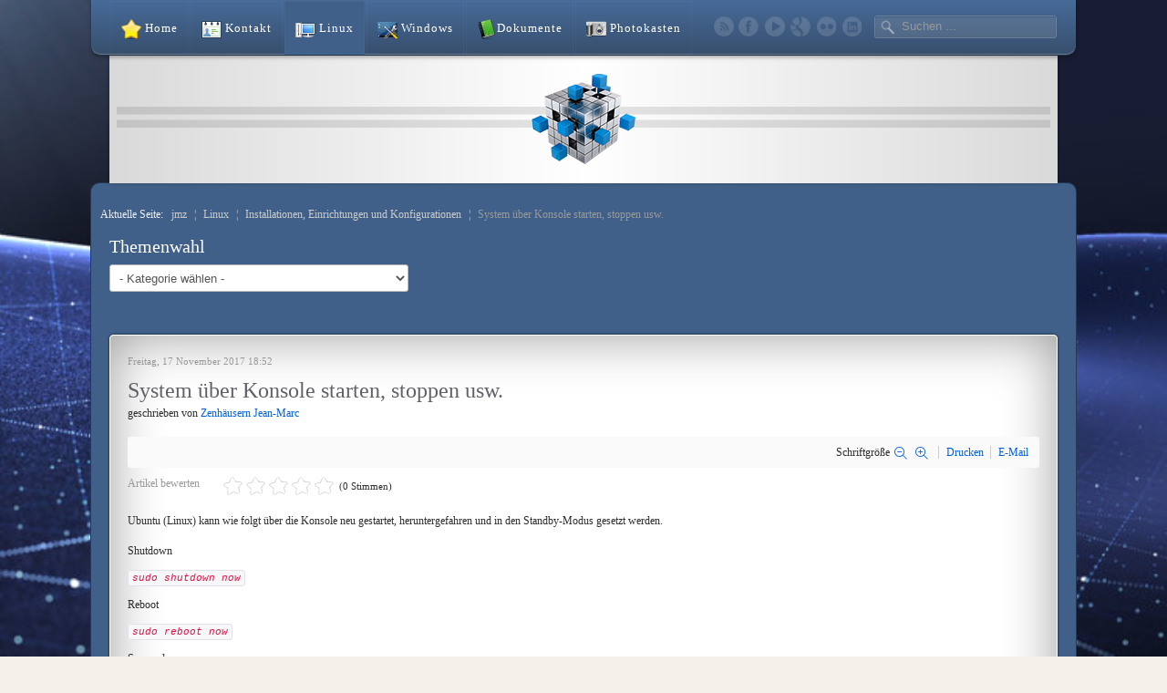

--- FILE ---
content_type: text/html; charset=utf-8
request_url: https://xoffice.ch/de/linux/item/70-system-ueber-konsole-starten-stoppen-usw
body_size: 9272
content:

 

<!DOCTYPE html PUBLIC "-//W3C//DTD XHTML 1.0 Transitional//EN" "http://www.w3.org/TR/xhtml1/DTD/xhtml1-transitional.dtd">
<html prefix="og: http://ogp.me/ns#" xmlns="http://www.w3.org/1999/xhtml" xml:lang="de-de" lang="de-de" >
<head>
<base href="https://xoffice.ch/de/linux/item/70-system-ueber-konsole-starten-stoppen-usw" />
	<meta http-equiv="content-type" content="text/html; charset=utf-8" />
	<meta name="robots" content="max-image-preview:large" />
	<meta name="author" content="Zenhäusern Jean-Marc" />
	<meta property="og:url" content="https://xoffice.ch/de/linux/item/70-system-ueber-konsole-starten-stoppen-usw" />
	<meta property="og:type" content="article" />
	<meta property="og:title" content="System über Konsole starten, stoppen usw." />
	<meta property="og:description" content="Ubuntu (Linux) kann wie folgt über die Konsole neu gestartet, heruntergefahren und in den Standby-Modus gesetzt werden. Shutdown sudo shutdown now Reboot sudo reboot now Suspend sudo suspend now" />
	<meta name="twitter:card" content="summary" />
	<meta name="twitter:title" content="System über Konsole starten, stoppen usw." />
	<meta name="twitter:description" content="Ubuntu (Linux) kann wie folgt über die Konsole neu gestartet, heruntergefahren und in den Standby-Modus gesetzt werden. Shutdown sudo shutdown now Reboot sudo reboot now Suspend sudo suspend now" />
	<meta name="description" content="Ubuntu (Linux) kann wie folgt über die Konsole neu gestartet, heruntergefahren und in den Standby-Modus gesetzt werden. Shutdown sudo shutdown now Reb..." />
	<meta name="generator" content="Joomla! - Open Source Content Management" />
	<title>System über Konsole starten, stoppen usw.</title>
	<link href="/de/linux/item/70-system-ueber-konsole-starten-stoppen-usw" rel="canonical" />
	<link href="https://xoffice.ch/de/component/search/?Itemid=418&amp;id=70:system-ueber-konsole-starten-stoppen-usw&amp;format=opensearch" rel="search" title="Suchen Jean-Marc Zenhaeusern" type="application/opensearchdescription+xml" />
	<link href="/favicon.ico" rel="shortcut icon" type="image/vnd.microsoft.icon" />
	<link href="https://cdnjs.cloudflare.com/ajax/libs/magnific-popup.js/1.1.0/magnific-popup.min.css" rel="stylesheet" type="text/css" />
	<link href="https://cdnjs.cloudflare.com/ajax/libs/simple-line-icons/2.4.1/css/simple-line-icons.min.css" rel="stylesheet" type="text/css" />
	<link href="/components/com_k2/css/k2.css?v=2.11.20241016" rel="stylesheet" type="text/css" />
	<link href="/media/plg_system_jcemediabox/css/jcemediabox.min.css?2c837ab2c7cadbdc35b5bd7115e9eff1" rel="stylesheet" type="text/css" />
	<style type="text/css">

                        /* K2 - Magnific Popup Overrides */
                        .mfp-iframe-holder {padding:10px;}
                        .mfp-iframe-holder .mfp-content {max-width:100%;width:100%;height:100%;}
                        .mfp-iframe-scaler iframe {background:#fff;padding:10px;box-sizing:border-box;box-shadow:none;}
                    
	</style>
	<script type="application/json" class="joomla-script-options new">{"csrf.token":"6fc68d2e5fa913a7e84593b59692d8ff","system.paths":{"root":"","base":""}}</script>
	<script src="/media/jui/js/jquery.min.js?9065ea93a35832e88233192aebebbb21" type="text/javascript"></script>
	<script src="/media/jui/js/jquery-noconflict.js?9065ea93a35832e88233192aebebbb21" type="text/javascript"></script>
	<script src="/media/jui/js/jquery-migrate.min.js?9065ea93a35832e88233192aebebbb21" type="text/javascript"></script>
	<script src="https://cdnjs.cloudflare.com/ajax/libs/magnific-popup.js/1.1.0/jquery.magnific-popup.min.js" type="text/javascript"></script>
	<script src="/media/k2/assets/js/k2.frontend.js?v=2.11.20241016&sitepath=/" type="text/javascript"></script>
	<script src="/media/plg_system_jcemediabox/js/jcemediabox.min.js?2c837ab2c7cadbdc35b5bd7115e9eff1" type="text/javascript"></script>
	<script src="/media/system/js/mootools-core.js?9065ea93a35832e88233192aebebbb21" type="text/javascript"></script>
	<script src="/media/system/js/core.js?9065ea93a35832e88233192aebebbb21" type="text/javascript"></script>
	<script src="/media/system/js/mootools-more.js?9065ea93a35832e88233192aebebbb21" type="text/javascript"></script>
	<script src="/media/jui/js/bootstrap.min.js?9065ea93a35832e88233192aebebbb21" type="text/javascript"></script>
	<!--[if lt IE 9]><script src="/media/system/js/html5fallback.js?9065ea93a35832e88233192aebebbb21" type="text/javascript"></script><![endif]-->
	<script type="application/ld+json">

                {
                    "@context": "https://schema.org",
                    "@type": "Article",
                    "mainEntityOfPage": {
                        "@type": "WebPage",
                        "@id": "https://xoffice.ch/de/linux/item/70-system-ueber-konsole-starten-stoppen-usw"
                    },
                    "url": "https://xoffice.ch/de/linux/item/70-system-ueber-konsole-starten-stoppen-usw",
                    "headline": "System über Konsole starten, stoppen usw.",
                    "datePublished": "2017-11-17T18:52:53+00:00",
                    "dateModified": "2019-03-06T16:48:01+00:00",
                    "author": {
                        "@type": "Person",
                        "name": "Zenhäusern Jean-Marc",
                        "url": "https://xoffice.ch/de/linux/itemlist/user/530-zenhausernjeanmarc"
                    },
                    "publisher": {
                        "@type": "Organization",
                        "name": "Jean-Marc Zenhaeusern",
                        "url": "https://xoffice.ch/",
                        "logo": {
                            "@type": "ImageObject",
                            "name": "Jean-Marc Zenhaeusern",
                            "width": "",
                            "height": "",
                            "url": "https://xoffice.ch/"
                        }
                    },
                    "articleSection": "https://xoffice.ch/de/linux/itemlist/category/73-installationen-einrichtungen-und-konfigurationen",
                    "keywords": "",
                    "description": "Ubuntu (Linux) kann wie folgt über die Konsole neu gestartet, heruntergefahren und in den Standby-Modus gesetzt werden. Shutdown sudo shutdown now Reboot sudo reboot now Suspend sudo suspend now",
                    "articleBody": "Ubuntu (Linux) kann wie folgt über die Konsole neu gestartet, heruntergefahren und in den Standby-Modus gesetzt werden. Shutdown sudo shutdown now Reboot sudo reboot now Suspend sudo suspend now"
                }
                
	</script>
	<script type="text/javascript">
jQuery(document).ready(function(){WfMediabox.init({"base":"\/","theme":"shadow","width":"","height":"","lightbox":0,"shadowbox":0,"icons":1,"overlay":1,"overlay_opacity":0.8000000000000000444089209850062616169452667236328125,"overlay_color":"#0017a8","transition_speed":500,"close":2,"labels":{"close":"Close","next":"Next","previous":"Previous","cancel":"Cancel","numbers":"{{numbers}}","numbers_count":"{{current}} of {{total}}","download":"Download"},"swipe":true,"expand_on_click":true});});
	</script>


   

<link rel="stylesheet" href="/templates/system/css/system.css" type="text/css" />
<link rel="stylesheet" href="/templates/j51_metropolis/css/reset.css" type="text/css" />
<link rel="stylesheet" href="/templates/j51_metropolis/css/typo.css" type="text/css" />
<link rel="stylesheet" href="/templates/j51_metropolis/css/bootstrap.css" type="text/css" />
<link rel="stylesheet" href="/templates/j51_metropolis/css/template.css" type="text/css" />
<link rel="stylesheet" href="/templates/j51_metropolis/css/nexus.css" type="text/css" />

<link rel="stylesheet" href="/templates/j51_metropolis/css/responsive-nav.css" type="text/css" />
<link rel="stylesheet" href="/templates/j51_metropolis/css/responsive.css" type="text/css" />

<link rel="stylesheet" type="text/css" href="http://fonts.googleapis.com/css?family=Metrophobic" />
<style type="text/css">body{font-family:Metrophobic }</style>

<link rel="stylesheet" type="text/css" href="http://fonts.googleapis.com/css?family=Open Sans" />
<style type="text/css">h2{font-family:Open Sans }</style>

<link rel="stylesheet" type="text/css" href="http://fonts.googleapis.com/css?family=Open Sans" />
<style type="text/css">.module h3, .module_menu h3{font-family:Open Sans }</style>

<link rel="stylesheet" type="text/css" href="http://fonts.googleapis.com/css?family=Open Sans" />
<style type="text/css">#hornav{font-family:Open Sans }</style>

<link rel="stylesheet" type="text/css" href="http://fonts.googleapis.com/css?family=Dancing Script" />
<style type="text/css">h1.logo-text a{font-family:Dancing Script }</style>



<style type="text/css">
/*--Set Logo Image position and locate logo image file--*/ 
h1.logo a {left:0px}
h1.logo a {top:20px}

h1.logo a {background: url(/images/icons/Logo_jmz.png) 50% 0 no-repeat; z-index:1;}
/*--End Set Logo Image position and locate logo image file--*/ 

/*--Body font size--*/
body{font-size: 12px}

/*--Text Colors for Module Heads and Article titles--*/ 
h2, h2 a:link, h2 a:visited, .content_header, .articleHead {color: #616068 ; border-color:#616068}
.module h3, .module_menu h3, h3 {color: #2d2d2d }
a {color: #0060de }

/*--Text Colors for Logo and Slogan--*/ 
h1.logo-text a {
	color: #406089;
}
p.site-slogan {color: #555555 }

/*--Hornav Ul text color and dropdown background color--*/
#hornav ul li a  {color: #ffffff }
#subMenusContainer ul, #subMenusContainer ol{background-color:  }

/*--Start Style Side Column and Content Layout Divs--*/
/*--Get Side Column widths from Parameters--*/
#sidecol_a {width: 25% }
#sidecol_b {width: 25% }

/*--Check and see what modules are toggled on/off then take away columns width, margin and border values from overall width*/

/*Style Side Column A, Side Column B and Content Divs layout*/
  
	#sidecol_a {float:left;}
	#sidecol_b {float:right;}
	#content_remainder {float:left;}
/*--End Style Side Column and Content Layout Divs--*/

/*--Load Custom Css Styling--*/

/* Wrapper Width */
.wrapper960, #header {width: 1080px ;}
#logo {width:1040px}

@media only screen and (min-width: 960px) and (max-width: 1080px) {
.wrapper960, #header_items, #header {width:960px !important;}
#logo {width:920px !important;}


/* Link Hover Module Adjust */
.j51container, .j51container .mask, 
.j51container .content
{max-width:260px !important;
}	
.box_skitter, .container_skitter {
	width:960px !important;
	max-height:100%;
	overflow:hidden;
}
#socialmedia {display: none;}

}

/* Responsive Options */


	
	
	
	
	
	
		
		@media only screen and ( max-width: 767px ) {
	.showcase {display:none;}
	.mobile_showcase {display:inline;}
	}
		

/*-- Background Color --*/ 
.module .j51imagelinkhover .j51button a, .module_style-box .j51imagelinkhover .j51button a, 
#container_main .wrapper960, #container_spacer1 .wrapper960, #container_bottom_modules .wrapper960, #hornav li > a:hover, #hornav li.active > a,
#container_spacer2 .wrapper960, #container_hornav_mobile .wrapper960, #container_top3_modules .wrapper960,
#container_slideshow_modules .wrapper960, #container_slideshow .wrapper960, #container_top_modules .wrapper960 {
	background-color:#406089;
}
.hornavmenu, .js .selectnav, .slicknav_btn {
	background-color:#476b99;
}
#body_bg {
background-color: #ffffff;
background-image: url([data-uri]); /* gradient overlay */
background-image: -moz-linear-gradient(left, rgba(0,0,0,.15) 0%, rgba(255,253,253,.15) 50%, rgba(0,0,0,.15) 100%); /* gradient overlay */
background-image: -o-linear-gradient(left, rgba(0,0,0,.15) 0%, rgba(255,253,253,.15) 50%, rgba(0,0,0,.15) 100%); /* gradient overlay */
background-image: -webkit-linear-gradient(left, rgba(0,0,0,.15) 0%, rgba(255,253,253,.15) 50%, rgba(0,0,0,.15) 100%); /* gradient overlay */
background-image: linear-gradient(left, rgba(0,0,0,.15) 0%, rgba(255,253,253,.15) 50%, rgba(0,0,0,.15) 100%); /* gradient overlay */
}

/*-- Background Image --*/ 
#body_bg {
	background: url(/images/back_gnd_03.jpg) 50% 0% no-repeat fixed;
	-ms-filter: "progid:DXImageTransform.Microsoft.AlphaImageLoader(src='/images/back_gnd_03.jpg',sizingMethod='scale')";
}



</style>
<!-- Hornav Responsive Menu -->
<script type="text/javascript" src="/templates/j51_metropolis/js/responsive-nav/responsive-nav.js" charset="utf-8"></script>
<script>
    jQuery(function(){
        jQuery('#hornav').slicknav();
    });
</script>

<!--[if lte IE 7]>
<style  type="text/css">
#ie6msg{border:3px solid #eee;  background:#fff; padding:20px;color:#000; margin:100px auto; width: 600px;}
#ie6msg h4{margin: 8px; padding:0;}
#ie6msg p{margin: 8px; padding:0;}
#ie6msg p a.getie7{font-weight:bold; color:#006;}
#ie6msg p a.ie6expl{font-weight:bold; color:#006;}
#body_bg {display:none;}
</style>
<div id="ie6msg">
<h4>Did you know that your browser is out of date?</h4>
      <p>The site you are visiting can only be viewed using a modern browser. Please upgrade your browser to increase safety and your browsing experience. We strongly recommend upgrading to either <a href="http://www.getfirefox.com/">Firefox</a>, <a href="http://www.opera.com/">Opera</a>, <a href="http://www.apple.com/safari/">Safari</a>, <a href="http://www.google.com/chrome">Google Chrome</a>, or a more recent version of <a href="http://www.microsoft.com/windows/downloads/ie/getitnow.mspx">Internet Explorer</a>.</p>
<![endif]-->

<script>
  (function(i,s,o,g,r,a,m){i['GoogleAnalyticsObject']=r;i[r]=i[r]||function(){
  (i[r].q=i[r].q||[]).push(arguments)},i[r].l=1*new Date();a=s.createElement(o),
  m=s.getElementsByTagName(o)[0];a.async=1;a.src=g;m.parentNode.insertBefore(a,m)
  })(window,document,'script','//www.google-analytics.com/analytics.js','ga');

  ga('create', 'UA-57005200-1', 'auto');
  ga('send', 'pageview');

</script>
<meta name="viewport" content="width=device-width, initial-scale=1, maximum-scale=1"/>

</head>
<body> 

<div id="body_bg">

	<div id="container_header" class="container"><div class="wrapper960">
	<div id ="header" class="block_holder"> 

        <div class="hornavmenu">
                            <div id="hornav">
                    
<ul class="menu" id="moomenu">
<li class="item-118 deeper parent"><a href="/de/startmenu" title="Startseite von jmz" ><img src="/images/icons/oxygennosvg/22x22/actions/bookmark.png" alt=" Home" /><span class="image-title"> Home</span> </a><ul><li class="item-119"><a href="/de/startmenu/untermenu" >Link-Sammlung</a></li><li class="item-227"><a href="/de/startmenu/sitemap" >Sitemap</a></li></ul></li><li class="item-121"><a href="/de/kontakt" ><img src="/images/icons/oxygennosvg/22x22/actions/kontact_contacts.png" alt=" Kontakt" /><span class="image-title"> Kontakt</span> </a></li><li class="item-418 current active"><a href="/de/linux" ><img src="/images/icons/oxygennosvg/22x22/devices/system.png" alt=" Linux" /><span class="image-title"> Linux</span> </a></li><li class="item-419"><a href="/de/windows" ><img src="/images/icons/oxygennosvg/22x22/apps/kcontrol.png" alt=" Windows" /><span class="image-title"> Windows</span> </a></li><li class="item-422"><a href="https://jmz-elektronik.ch/dokuwiki/doku.php?id=start" ><img src="/images/icons/oxygennosvg/22x22/actions/book2.png" alt="Dokumente" /><span class="image-title">Dokumente</span> </a></li><li class="item-424"><a href="https://jmz-elektronik.ch/photoalbum/" ><img src="/images/icons/oxygennosvg/22x22/devices/camera.png" alt=" Photokasten" /><span class="image-title"> Photokasten</span> </a></li></ul>
                </div>
                                        <div id="search">
                        <div class="search">
	<form action="/de/linux" method="post" class="form-inline" role="search">
		<label for="mod-search-searchword0" class="element-invisible">Suchen ...</label> <input name="searchword" id="mod-search-searchword0" maxlength="200"  class="inputbox search-query input-medium" type="search" placeholder="Suchen ..." />		<input type="hidden" name="task" value="search" />
		<input type="hidden" name="option" value="com_search" />
		<input type="hidden" name="Itemid" value="418" />
	</form>
</div>
                </div>
            
        <div id="socialmedia">
                <ul id="navigation">
                                                                        <li class="nav_rssfeed"><a href="http://www.joomla51.com/rss" title="RSS Feed" target="_blank"></a></li>
                                                                                                                                        <li class="nav_facebook"><a href="https://www.facebook.com/people/Jean-Marc-Zenh%C3%A4usern/100005670408026" title="Facebook" target="_blank"></a></li>
                                                                                                                                                                        <li class="nav_stumble"><a href="https://www.youtube.com/channel/UCglVezInptDH3Oz4npgw6UQ" title="Youtube" target="_blank"></a></li>
                                                                                                        <li class="nav_google"><a href="https://plus.google.com/115530637435642010078" title="Google" target="_blank"></a></li>
                                                                                                        <li class="nav_flickr"><a href="https://www.pinterest.ch/jeanmarczenhaeu/computer-history/" title="Flickr" target="_blank"></a></li>
                                                                                                        <li class="nav_linkedin"><a href="https://www.linkedin.com/pub/jean-marc-zenh%C3%A4usern/a0/72/573?domainCountryName=&csrfToken=ajax%3A7307884036764098434" title="LinkedIn" target="_blank"></a></li>
                                                </ul>
        </div>	
        </div>
        <div id="logo">
            <div class="logo_container">		
                                <h1 class="logo"> <a href="/index.php" title=""><span>
                   
                  </span></a> </h1>
                                </div>
        </div>
     
        
<div class="clear"></div>
</div>
	</div></div>

	<div id="container_spacer1" class="container"><div class="wrapper960">
	<div class="clear"></div>
	</div></div>

	<div id="container_hornav_mobile" class="container"><div class="wrapper960">
	
<div class="clear"></div> 




	</div></div>

		<div id="container_slideshow_modules" class="container"><div class="wrapper960">
	
<div id="slideshow_modules" class="block_holder">
<!-- <div id="slideshow_modules_inner" class="border_outer"> -->
<!-- <div class="j51_border2"> -->

<div id="breadcrumb" class="block_holder">
    <div class="module_margin">
        
		<div class="module_">
		<div class="module">
			<div class="module_padding">
								<div class="module_content">
				<div aria-label="Breadcrumbs" role="navigation">
	<ul itemscope itemtype="https://schema.org/BreadcrumbList" class="breadcrumb">
					<li>
				Aktuelle Seite: &#160;
			</li>
		
						<li itemprop="itemListElement" itemscope itemtype="https://schema.org/ListItem">
											<a itemprop="item" href="/de/" class="pathway"><span itemprop="name">jmz</span></a>
					
											<span class="divider">
							¦						</span>
										<meta itemprop="position" content="1">
				</li>
							<li itemprop="itemListElement" itemscope itemtype="https://schema.org/ListItem">
											<a itemprop="item" href="/de/linux" class="pathway"><span itemprop="name"> Linux</span></a>
					
											<span class="divider">
							¦						</span>
										<meta itemprop="position" content="2">
				</li>
							<li itemprop="itemListElement" itemscope itemtype="https://schema.org/ListItem">
											<a itemprop="item" href="/de/linux/itemlist/category/73-installationen-einrichtungen-und-konfigurationen" class="pathway"><span itemprop="name">Installationen, Einrichtungen und Konfigurationen</span></a>
					
											<span class="divider">
							¦						</span>
										<meta itemprop="position" content="3">
				</li>
							<li itemprop="itemListElement" itemscope itemtype="https://schema.org/ListItem" class="active">
					<span itemprop="name">
						System über Konsole starten, stoppen usw.					</span>
					<meta itemprop="position" content="4">
				</li>
				</ul>
</div>
				</div> 
			</div>
		</div>
		</div>
	
    </div>
    <div class="clear"></div>
</div>

    <div id="wrapper_top-1" class="block_holder_margin">
                                                        <div class="top-1" style="width:100%;"><div class="module_margin">
		<div class="module_">
		<div class="module">
			<div class="module_padding">
					
									<div class="module_header"><div>
					<h3>Themenwahl </h3>
				</div></div>
								<div class="module_content">
				
<div class="k2CategorySelectBlock ">
    <form action="/de/linux" method="get">
        <select name="category" onchange="window.location=this.form.category.value;">
            <option value="/">- Kategorie wählen -</option>
            <option value="/de/linux/itemlist/category/72-hauptbeitraege-gast-sichtbar-nur-ohne-login">Hauptbeiträge Gast (sichtbar nur OHNE Login)</option><option value="/de/linux/itemlist/category/66-uncategorised">Uncategorised</option><option value="/de/linux/itemlist/category/67-test-tools-online">Test Tools Online</option><option value="/de/windows">Windows Tools, Installationen und Tricks</option><option value="/de/linux">Linux</option><option value="/de/linux/itemlist/category/73-installationen-einrichtungen-und-konfigurationen">&ndash; Installationen, Einrichtungen und Konfigurationen</option><option value="/de/linux/itemlist/category/74-samba-server">&ndash; Samba-Server</option><option value="/de/linux/itemlist/category/75-tesseract-ocr">&ndash; Tesseract OCR</option><option value="/de/linux/itemlist/category/76-web-server">&ndash; Web-Server</option><option value="/de/linux/itemlist/category/77-media-stream-server-plex">&ndash; Media-Stream-Server Plex</option><option value="/de/linux/itemlist/category/3-zu-meiner-person">Zu meiner Person</option><option value="/de/linux/itemlist/category/2-uncategorised">Uncategorised</option><option value="/de/linux/itemlist/category/36-hauptbeitraege-gast-sichtbar-nur-ohne-login">Hauptbeiträge Gast (sichtbar nur OHNE Login)</option><option value="/de/linux/itemlist/category/37-blender">Blender</option>
            </select>
            <input name="option" value="com_k2" type="hidden" />
            <input name="view" value="itemlist" type="hidden" />
            <input name="task" value="category" type="hidden" />
            <input name="Itemid" value="418" type="hidden" /><input name="lang" value="de-DE" type="hidden" />
    </form>
</div>
            				</div> 
			</div>
		</div>
		</div>
	</div></div>        <div class="clear"></div>
    </div>		
    					

</div>	</div></div>
	


	
	
	
	<div id="container_main" class="container"><div class="wrapper960">
	<!--Setting up Layout for MainContent and Side Columns. Check to see if modules are enabled or disabled in the sidecolumns-->

<div id ="main" class="block_holder">

<!--Side Columns Layout-->                          
       
    
<!--End Side Columns Layout-->

<!--Find Content width and show component area-->
<div id="content_full" class="side_margins">

<!--Modules ContentTop-->
            
<!--End Modules ContentTop-->

 	<div class="maincontent">
            <div class="message">
                                    <div id="system-message-container">
	</div>

                            </div>
        

<!-- Start K2 Item Layout -->
<span id="startOfPageId70"></span>

<div id="k2Container" class="itemView">
    <!-- Plugins: BeforeDisplay -->
    
    <!-- K2 Plugins: K2BeforeDisplay -->
    
    <div class="itemHeader">
                <!-- Date created -->
        <span class="itemDateCreated">
            Freitag, 17 November 2017 18:52        </span>
        
                <!-- Item title -->
        <h2 class="itemTitle">
            
            System über Konsole starten, stoppen usw.
                    </h2>
        
                <!-- Item Author -->
        <span class="itemAuthor">
            geschrieben von                        <a rel="author" href="/de/linux/itemlist/user/530-zenhausernjeanmarc">Zenhäusern Jean-Marc</a>
                    </span>
            </div>

    <!-- Plugins: AfterDisplayTitle -->
    
    <!-- K2 Plugins: K2AfterDisplayTitle -->
    
        <div class="itemToolbar">
        <ul>
                        <!-- Font Resizer -->
            <li>
                <span class="itemTextResizerTitle">Schriftgröße</span>
                <a href="#" id="fontDecrease">
                    <span>Schriftgröße verkleinern</span>
                </a>
                <a href="#" id="fontIncrease">
                    <span>Schrift vergrößern</span>
                </a>
            </li>
            
                        <!-- Print Button -->
            <li>
                <a class="itemPrintLink" rel="nofollow" href="/de/linux/item/70-system-ueber-konsole-starten-stoppen-usw?tmpl=component&amp;print=1" onclick="window.open(this.href,'printWindow','width=900,height=600,location=no,menubar=no,resizable=yes,scrollbars=yes'); return false;">
                    <span>Drucken</span>
                </a>
            </li>
            
                        <!-- Email Button -->
            <li>
                <a class="itemEmailLink" rel="nofollow" href="/de/component/mailto/?tmpl=component&amp;template=j51_metropolis&amp;link=d119dbde3756eb10f3e207ef05a5c12f2b3fde21" onclick="window.open(this.href,'emailWindow','width=400,height=350,location=no,menubar=no,resizable=no,scrollbars=no'); return false;">
                    <span>E-Mail</span>
                </a>
            </li>
            
            
            
            
                    </ul>
        <div class="clr"></div>
    </div>
    
        <!-- Item Rating -->
    <div class="itemRatingBlock">
        <span>Artikel bewerten</span>
        <div class="itemRatingForm">
            <ul class="itemRatingList">
                <li class="itemCurrentRating" id="itemCurrentRating70" style="width:0%;"></li>
                <li><a href="#" data-id="70" title="1 von 5 Sternen" class="one-star">1</a></li>
                <li><a href="#" data-id="70" title="2 von 5 Sternen" class="two-stars">2</a></li>
                <li><a href="#" data-id="70" title="3 von 5 Sternen" class="three-stars">3</a></li>
                <li><a href="#" data-id="70" title="4 von 5 Sternen" class="four-stars">4</a></li>
                <li><a href="#" data-id="70" title="5 von 5 Sternen" class="five-stars">5</a></li>
            </ul>
            <div id="itemRatingLog70" class="itemRatingLog">(0 Stimmen)</div>
            <div class="clr"></div>
        </div>
        <div class="clr"></div>
    </div>
    
    <div class="itemBody">
        <!-- Plugins: BeforeDisplayContent -->
        
        <!-- K2 Plugins: K2BeforeDisplayContent -->
        
        
        
        <!-- Item text -->
        <div class="itemFullText">
            <p>Ubuntu (Linux) kann wie folgt über die Konsole neu gestartet, heruntergefahren und in den Standby-Modus gesetzt werden.</p>
<p>Shutdown</p>
<p><code>sudo shutdown now</code></p>
<p>Reboot</p>
<p><code>sudo reboot now</code></p>
<p>Suspend</p>
<p><code>sudo suspend now</code></p>
<hr />        </div>

        
        <div class="clr"></div>

        
                <div class="itemContentFooter">
                        <!-- Item Hits -->
            <span class="itemHits">
                Gelesen <b>6792</b> mal            </span>
            
                        <!-- Item date modified -->
            <span class="itemDateModified">
                Letzte Änderung am Mittwoch, 06 März 2019 16:48            </span>
            
            <div class="clr"></div>
        </div>
        
        <!-- Plugins: AfterDisplayContent -->
        
        <!-- K2 Plugins: K2AfterDisplayContent -->
        
        <div class="clr"></div>
    </div>

        <!-- Social sharing -->
    <div class="itemSocialSharing">
                <!-- Twitter Button -->
        <div class="itemTwitterButton">
            <a href="https://twitter.com/share" class="twitter-share-button" data-url="https://xoffice.ch/de/linux/item/70-system-ueber-konsole-starten-stoppen-usw" data-via="" data-related="" data-lang="de-de" data-dnt="true" data-show-count="true">Tweet</a>
            <script async src="https://platform.twitter.com/widgets.js" charset="utf-8"></script>
        </div>
        
                <!-- Facebook Button -->
        <div class="itemFacebookButton">
            <div id="fb-root"></div>
            <script async defer crossorigin="anonymous" src="https://connect.facebook.net/de_DE/sdk.js#xfbml=1&version=v3.3"></script>
            <div class="fb-like" data-href="https://xoffice.ch/de/linux/item/70-system-ueber-konsole-starten-stoppen-usw" data-width="160" data-layout="button_count" data-action="like" data-size="small" data-show-faces="false" data-share="true"></div>
        </div>
        
        
        <div class="clr"></div>
    </div>
    
        <div class="itemLinks">
                <!-- Item category -->
        <div class="itemCategory">
            <span>Publiziert in</span>
            <a href="/de/linux/itemlist/category/73-installationen-einrichtungen-und-konfigurationen">Installationen, Einrichtungen und Konfigurationen</a>
        </div>
        
        
        
        <div class="clr"></div>
    </div>
    
        <!-- Author Block -->
    <div class="itemAuthorBlock">
                <img class="itemAuthorAvatar" src="/media/k2/users/1.jpg?t=20211124_1420" alt="Zenhäusern Jean-Marc" />
        
        <div class="itemAuthorDetails">
            <h3 class="itemAuthorName">
                <a rel="author" href="/de/linux/itemlist/user/530-zenhausernjeanmarc">Zenhäusern Jean-Marc</a>
            </h3>

            
            
            
            
            <div class="clr"></div>

            <!-- K2 Plugins: K2UserDisplay -->
            
            <div class="clr"></div>
        </div>
        <div class="clr"></div>
    </div>
    
            <!-- Latest items from author -->
    <div class="itemAuthorLatest">
        <h3>Das Neueste von Zenhäusern Jean-Marc</h3>
        <ul>
                        <li class="even">
                <a href="/de/linux/item/107-installation-von-plex">Installation von PLEX</a>
            </li>
                        <li class="odd">
                <a href="/de/linux/item/106-auflisten-der-installierten-harddisk-cd-rom-usb-stick-usw-nach-uuid">Auflisten der installierten Harddisk, CD-ROM, USB-Stick usw nach UUID</a>
            </li>
                        <li class="even">
                <a href="/de/windows/item/102-windows-10-reparatur-moeglichkeiten">Windows 10 Reparatur Möglichkeiten</a>
            </li>
                        <li class="odd">
                <a href="/de/windows/item/101-powershell-management-befehle-auflisten">PowerShell, Management Befehle auflisten</a>
            </li>
                        <li class="even">
                <a href="/de/windows/item/51-hypervisor-deaktivieren-aktivieren">Hypervisor deaktivieren / aktivieren</a>
            </li>
                    </ul>
        <div class="clr"></div>
    </div>
    
        
    <div class="clr"></div>

    
    
            <!-- Item navigation -->
    <div class="itemNavigation">
        <span class="itemNavigationTitle">Mehr in dieser Kategorie:</span>

                <a class="itemPrevious" href="/de/linux/item/69-systemdaten-ermitteln">&laquo; Systemdaten ermitteln</a>
        
                <a class="itemNext" href="/de/linux/item/71-update-und-upgrade-katalog">Update- und Upgrade Katalog &raquo;</a>
            </div>
    
    <!-- Plugins: AfterDisplay -->
    
    <!-- K2 Plugins: K2AfterDisplay -->
    
    
    
        <div class="itemBackToTop">
        <a class="k2Anchor" href="/de/linux/item/70-system-ueber-konsole-starten-stoppen-usw#startOfPageId70">
            Nach oben        </a>
    </div>
    
    <div class="clr"></div>
</div>
<!-- End K2 Item Layout -->

<!-- JoomlaWorks "K2" (v2.11.20241016) | Learn more about K2 at https://getk2.org -->

 <div class="clear"></div>
	</div>

<!--Modules ContentBottom-->
            
<!--End Modules ContentBottom-->

</div>
<div class="clear"></div>
<!--End Content width and show component area-->
           
            

</div>
<div class="clear"></div>	</div></div>


	
	<div id="container_spacer2" class="container"><div class="wrapper960">
	<div class="clear"></div>
	</div></div>

	
<div id="container_base" class="container"><div class="wrapper960">

<div id ="base" class="block_holder">

									
				
									

<div class="clear"></div>
	
<div class="clear"></div>
</div>

</div></div>

<div id="container_copyright" class="container"><div class="wrapper960">

				<div id="footermenu"><div class="module_margin">
				 
<ul class="menu">
<li class="item-300"><a href="/de/" title="Startseite von jmz" >Home</a></li><li class="item-376"><a href="/de/user-login" >Login</a></li><li class="item-406"><a href="/de/kontakte" >Kontakte</a></li></ul>
				 <div class="clear"></div>
			</div></div>
	
	<div id="copyright" class="module_margin"><div class="block_holder_margin">
		 <p>(c) 2014 Zenhäusern Jean-Marc</p>
	</div></div>
	
<div class="clear"></div>
</div></div>
</div>

</body> 
</html>

--- FILE ---
content_type: text/css
request_url: https://xoffice.ch/templates/j51_metropolis/css/template.css
body_size: 1651
content:
@import url("jstuff.css");body {width: 100%;}#content100 {float:left; width:100%;}#header_items {width: 100%;}#header.block_holder,  #footermenu.block_holder {padding:0;}.module_margin {margin:10px;}.top-1, .top-2, .top-3, .contenttop, .contentbottom, .bottom-1, .bottom-2, .base-1, .base-2  {float: left;}.block_holder {padding:0;}/*--Framework Classes--*/.container {	width:100%; }.wrapper960 {	width:960px; 	margin:0 auto; }.clear {	clear:both;}.menu{}#content_full {	float:left;	width:100%;}/*--Header Div--*/#header {	position:relative;}/* Search */#search {	height:20px;	position:absolute;	z-index:10;}#search form {	margin:0;}#search .inputbox {background:url("../images/searchBox.png") no-repeat scroll left top transparent;border:medium none;height:17px;margin:0;padding:3px 5px 7px 30px;width:168px;}#search form .search label {	display: none;}/*Language Divs*/#language {	position:absolute;}/*--Logo & Slogan Layout--*/#logo {	position:absolute;}.logo_container {	margin: 0px; }.logo_container h1 {	padding:0px;	margin:0;	line-height:normal !important;}h1.logo {	margin:0; 	padding:0; }h1.logo a {	display:block; 	position:relative; 	z-index:0; 	width:100%; 	background: url(../images/logo.png) 50% 0 no-repeat; z-index:10;}h1.logo-text {	margin:0; 	padding:0; 	text-align:left;}h1.logo-text a {	letter-spacing:-3px; 	white-space:nowrap; 	outline:none; 	position:relative; 	text-decoration:none; 	width:100%;}p.site-slogan {	padding:0; 	position:relative; 	white-space:nowrap;}/*Social Media Divs*/#socialmedia {	position:absolute;	z-index:4;	margin:0;}ul#navigation {	float:right;	margin: 0px;	padding: 0px;	top: 0px;	right: 0px;	list-style: none;	height:23px;}ul#navigation li {	background: none; 	float:left;	line-height: 23px; 	padding: 1px;}ul#navigation li a {	background-image: url("../images/sm_icons.png") !important;  	background-repeat: no-repeat;	overflow:hidden;	margin-right:3px;	display: block;	width: 23px;	height: 23px;    }ul#navigation .nav_rssfeed a {background-position: 0 0;}ul#navigation .nav_rssfeed a:hover {background-position: 0 -25px;}ul#navigation .nav_twitter a {background-position: -27px 0px;}ul#navigation .nav_twitter a:hover {background-position: -27px -25px;}ul#navigation .nav_facebook a {background-position: -54px 0;}ul#navigation .nav_facebook a:hover {background-position: -54px -25px;}ul#navigation .nav_myspace a {background-position: -80px 0;}ul#navigation .nav_myspace a:hover {background-position: -80px -25px;}ul#navigation .nav_blogger a {background-position: -106px 0;}ul#navigation .nav_blogger a:hover {background-position: -106px -25px;}ul#navigation .nav_stumble a{background-position: -132px 0;}ul#navigation .nav_stumble a:hover{background-position: -132px -25px;}ul#navigation .nav_google a {background-position: -158px 0;}ul#navigation .nav_google a:hover {background-position: -158px -25px;}ul#navigation .nav_flickr a{background-position: -184px 0;}ul#navigation .nav_flickr a:hover{background-position: -184px -25px;}ul#navigation .nav_linkedin a{background-position: -210px 0;}ul#navigation .nav_linkedin a:hover{background-position: -210px -25px;}ul#navigation li.follow_us  {background: url("../images/follow_us.png") 50% 2px no-repeat; width:102px; height:17px; display:block }	/*--Breadcrumb Divs--*/	#breadcrumb .module_padding {	padding:0px;}/*--Main Content and Side Columns Divs--*/#main {}#sidecol_a, #sidecol_b {height:100%;} /*--Bottom Modules Divs--*/#bottom_modules { }/*--Base Modules and footer Divs --*/	 #copyright { 	float:left; } #copyright a { color:#bbb; text-decoration:none; }/* Module Styling */.module, .module_menu {	float:left;	width:100%;}.module .module_header h3, .module_menu .module_header h3 {	padding:0; 	margin:0;}.module p, .module_menu p {	margin:0;}.module_padding {	height:100%;	padding:10px;}.module_content {	padding:5px 0;}#sidecol .module {	margin-bottom:10px;}/* Module Styling - Menus */.module ul, .module_menu ul {	list-style-type: none;}.module ul a, .module_menu ul a {display:block; text-decoration: none;}#breadcrumb-1, #footer-1, #footer-2, #footer-3 {	float: left; 	width:100%;}/** Top Menu **/#topmenu {	position:absolute;	z-index:3;}#topmenu ul li{    float: left;    list-style:none;}#topmenu ul li a {	display:block;	text-decoration: none;}/** Footer Menu **/#footermenu {	float:right;}#footermenu ul li{    display: inline;    float: left;}#footermenu ul li a {    display: block;	text-decoration: none;}#footermenu ul li:last-child a {	border:none;}/* Override Update */.img-fulltext-left {	float: left;	margin-top: 10px;	margin-bottom: 20px;	margin-right: 20px;}.img-intro-left {	float: left;	margin-top: 0px;	margin-bottom: 10px;	margin-right: 10px;}.img-fulltext-right {	float: right;	margin-top: 10px;	margin-bottom: 20px;	margin-left: 20px;}.img-intro-right {	float: right;	margin-top: 0px;	margin-bottom: 10px;	margin-left: 10px;}.img-intro-none {	float: right;	margin-top: 10px;	margin-bottom: 10px;	margin-left: 10px;}.img-fulltext-none {	float: right;	margin-top: 10px;	margin-bottom: 20px;	margin-left: 20px;}.article-info {height:100%; padding:0 10px; font-size:11px; color: #969590; line-height:13px;}.items-leading {overflow: hidden;}

--- FILE ---
content_type: text/css
request_url: https://xoffice.ch/templates/j51_metropolis/css/nexus.css
body_size: 7252
content:
html {
	overflow-y: scroll;
}
body {
	background: #f4f1ea;
	color: #2D2D2D;
	line-height: 1.6em;
	margin: 0;
	padding: 0;
}
#body_bg {
	background-attachment: fixed;
	-webkit-background-size: cover !important;
	-moz-background-size: cover !important;
	-o-background-size: cover !important;
	background-size: cover !important;

}
h2 {
	font-size:24px;
	font-weight: normal;
	line-height:100%;
	padding-bottom:5px;
	margin:0;
}
a {
	color:#333;
}
a:hover {color:#888;}

/* ----[ CONTAINER DIVS ]----*/
#container_header {
	z-index:10;
}
#container_spacer1 {
}
#container_slideshow {
	overflow:hidden;
}
#container_slideshow_modules {
}
#container_breadcrumb {
	padding-bottom:0px;
}
#container_top_modules {
	padding-bottom:0px;
}
#container_hornav_mobile{display:none;}
#container_main {
	padding-top:0px;
	padding-bottom:0px;
}
#container_bottom_modules {
}
#container_base, #container_copyright {
	background: #0B0B0B;
	background: rgba(0, 0, 0, 0.95);
}

#container_copyright {
	background: #111;
	padding:5px 0;
}
#container_spacer2 {
	height:60px;
}
#container_spacer3 {
	height:34px;
	background: #363539;
}
#container_spacer4 {
	background: url(../images/base_divider.png) repeat-x;
	height:20px;
}
#container_base {
}
html body div#container_spacer2.container div.wrapper960 {text-align: center;}
html body div#container_spacer3.container div.wrapper960 {height:100%; }

/* ----[ WRAPPER DIVS ]----*/
.wrapper960 {}
#container_header .wrapper960 {}
#container_header .wrapper960 {
	height: 200px;
}
#container_slideshow .wrapper960 {
	padding:10px 0 10px 0;
}
#container_top_modules .wrapper960 {
	padding: 10px 0;
}
#container_main .wrapper960 {
	padding-top:5px;
	padding-bottom: 5px;
}
#container_spacer1 .wrapper960 {
	border-top:1px solid rgba(0, 0, 0, 0.4);
	border-left:1px solid rgba(0, 0, 0, 0.4);
	border-right:1px solid rgba(0, 0, 0, 0.4);
	border-radius:10px 10px 0px 0px;
	height:10px;
	position: relative;
	z-index:5;
}
#container_spacer2.container .wrapper960 {
	border-bottom:1px solid rgba(0, 0, 0, 0.4);
	border-left:1px solid rgba(0, 0, 0, 0.4);
	border-right:1px solid rgba(0, 0, 0, 0.4);
	border-radius:0px 0px 10px 10px;
	height:20px;
	position: relative;
	z-index:5;
}
#header {
	z-index:20;
}

/* ----[ BLOCK-HOLDER DIVS ]----*/
.block_holder {padding:5px 20px;}
#container_header.block_holder {
}
#slideshow_modules.block_holder{
	padding:0px 10px;
}
#top_modules.block_holder {}
#top3_modules.block_holder {}
#bottom_modules.block_holder {}
#base {}
#container_spacer2 .wrapper960 {
	height:10px;
}
#container_slideshow_modules .wrapper960 {
}
#base.block_holder {
	padding-bottom:10px;
}

/* ----[ MISC ]----*/
#container_main .wrapper960, #container_spacer1 .wrapper960, #container_bottom_modules .wrapper960, 
#container_spacer2 .wrapper960, #container_hornav_mobile .wrapper960, #container_top3_modules .wrapper960,
#container_slideshow_modules .wrapper960, #container_slideshow .wrapper960, #container_top_modules .wrapper960{
	border-left:1px solid rgba(0, 0, 0, 0.4);
	border-right:1px solid rgba(0, 0, 0, 0.4);
}
.maincontent, #bottom_modules.block_holder, #top_modules.block_holder, #wrapper_top-3 {
	border-radius: 5px;
	background: #fff;
	box-shadow: inset 0px 0px 0px 1px #fff, inset 0px 0px 60px 0px #999, 0px 0px 3px 0px rgba(0,0,0,0.8);
	margin:0px;
	padding: 20px 20px;

}
#bottom_modules.block_holder, #top_modules.block_holder {
	padding: 10px 10px;
	border-radius: 0px;
}
#container_bottom_modules .wrapper960 {
	padding:5px 0px;
}
#container_top3_modules .wrapper960 {
	padding:5px 0px;
}
#wrapper_top-3 {
	padding: 5px 10px;
}
.sidecol_block .module{
	background: none repeat scroll 0 0 rgba(0, 0, 0, 0.35);
	border-radius: 5px 5px 5px 5px;
	box-shadow: 0 0 0 1px rgba(0, 0, 0, 0.25) inset, 0 1px 0 0 rgba(255, 255, 255, 0.15);
}


/* ----[ HEADER ]----*/
.hornavmenu {
	background-image:-moz-linear-gradient(top,rgba(27,27,27,0),rgba(27,27,27,0.35));
	background-image:-webkit-gradient(linear,0 0,0 100%,from(rgba(27,27,27,0)),to(rgba(27,27,27,0.35)));
	background-image:-webkit-linear-gradient(top,rgba(27,27,27,0),rgba(27,27,27,0.35));
	background-image:-o-linear-gradient(top,rgba(27,27,27,0),rgba(27,27,27,0.35));
	background-image:linear-gradient(to bottom,rgba(27,27,27,0),rgba(27,27,27,0.35));
	background-repeat:repeat-x;
	filter:progid:DXImageTransform.Microsoft.gradient(startColorstr='#331b1b1b',endColorstr='#b21b1b1b',GradientType=0);
	color:#dddddd;
	-webkit-box-shadow:0 2px 4px rgba(0,0,0,0.3),inset 0 -1px 1px rgba(225,225,225,0.3);
	-moz-box-shadow:0 2px 4px rgba(0,0,0,0.3),inset 0 -1px 1px rgba(225,225,225,0.3);
	box-shadow:0 2px 4px rgba(0,0,0,0.3),inset 0 -1px 1px rgba(225,225,225,0.3);
	border-bottom:1px solid rgba(0,0,0,.55);
	border-radius:0 0 10px 10px;
	height:60px;
	position: relative;
	z-index:5;
	width:100%;
}
/* Logo */
#logo {
	background:#ffffff;
	background-image: url([data-uri]); /* gradient overlay */
	background-image: -moz-linear-gradient(left, rgba(0,0,0,.15) 0%, rgba(255,253,253,.15) 50%, rgba(0,0,0,.15) 100%); /* gradient overlay */
	background-image: -o-linear-gradient(left, rgba(0,0,0,.15) 0%, rgba(255,253,253,.15) 50%, rgba(0,0,0,.15) 100%); /* gradient overlay */
	background-image: -webkit-linear-gradient(left, rgba(0,0,0,.15) 0%, rgba(255,253,253,.15) 50%, rgba(0,0,0,.15) 100%); /* gradient overlay */
	background-image: linear-gradient(left, rgba(0,0,0,.15) 0%, rgba(255,253,253,.15) 50%, rgba(0,0,0,.15) 100%); /* gradient overlay */
	-webkit-box-shadow:0 0px 4px rgba(0,0,0,0.3),inset 0 0px 1px rgba(225,225,225,0.3);
	-moz-box-shadow:0 0px 4px rgba(0,0,0,0.3),inset 0 -0px 1px rgba(225,225,225,0.3);
	box-shadow:0 0px 4px rgba(0,0,0,0.3),inset 0 	0px 1px rgba(225,225,225,0.3);
	margin:0px 20px;
}
.logo_container {
	width:100%; 
	top:0px; 
	left:0px;
}

.logo_container, h1.logo, h1.logo a {
	top:45px;
	height:140px;
	text-align:left; 
}
h1.logo-text a {
	display:block;
	letter-spacing:-1.2px; 
	top:26px; 
	left:0px; 
	font-size:54px; 
	text-transform:none !important;
	font-weight:normal; 
	text-align:center; 
}

p.site-slogan {
	font-size:12px; 
	letter-spacing:3px; 
	top:22px; 
	left:0px; 
	text-align:center; 
	margin:0px;
}

/* Search */
#search {
float:right;
position:static;
padding-top:17px;
padding-right:18px;
position:relative;
z-index:10;
}
#search .inputbox {
	color:#cccccc;
	color: rgba(225,225,225,0.5);
}

/* Social Media */
#socialmedia {
float:right;
position:static;
padding-top:16px;
padding-right:10px;
}

/* ----[ MENUS ]----*/

/* Hornav */
#hornav {float:left; margin-left:20px; position:relative; z-index:20;}

/* Hornav - Parent Styling */ 
#hornav ul a, #hornav ul ul a, #hornav .separator {color:#ffffff; line-height:25px; margin:0 2px;}
#hornav li:first-child a {border: none;}
#hornav ul > li {margin-left:0px;}
#hornav ul a, #hornav .separator {
	border: medium none;
	display:block;
	font-size:13px; 
	letter-spacing:1px;
	padding: 17px 12px 17px; 
	text-decoration: none; 
	margin: 1px;
	z-index: 1; 
	-webkit-transition-duration: 0.4s;
	-moz-transition-duration: 0.4s;
	-o-transition-duration: 0.4s;
	-ms-transition-duration: 0.4s;
	transition-duration: 0.4s;
	-webkit-transition-property: background-color;
	-moz-transition-property: background-color;
	-o-transition-property: background-color;
	-ms-transition-property: background-color;
	transition-property: background-color;
	box-shadow: 0 0 1px rgba(225, 225, 225, 0.4) inset;
}

#hornav ul ul a {line-height:20px; padding: 1px 10px;}

#hornav > ul {
  margin: 0;
}
#hornav > ul > li {
  border: none;
  float: left;
  min-height: 67px;
  margin: 0;
  list-style: none outside none;
}
#hornav > ul > li > a {
  display: block;
}
#hornav ul li {
  float: left;
  position: relative;
}
#hornav ul ul {
	background: #ebebeb;
	border-radius: 0 0 5px 5px;
	position:relative;
	-webkit-box-shadow: 0 0 6px rgba(0, 0, 0, 0.3);
	-moz-box-shadow: 0 0 6px rgba(0, 0, 0, 0.3);
	-ms-box-shadow: 0 0 6px rgba(0, 0, 0, 0.3);
	-o-box-shadow: 0 0 6px rgba(0, 0, 0, 0.3);
	box-shadow: 0 0 6px rgba(0, 0, 0, 0.3);
	display: block;
	list-style: none;
	margin: 0px;
	padding: 5px 0!important;
	min-width: 200px;
	z-index: 20;
}
#hornav ul ul li {
  min-height: 22px;
  float: none;
}
#hornav ul ul li a {
	display: block;
	padding: 8px 10px;
	color: #555555 !important;
	border-top: 1px solid rgba(0, 0, 0, 0.05);
}
#hornav ul ul li:first-child a {
	border: none;
}
#hornav ul ul li a:active,
#hornav ul ul li a:focus,
#hornav ul ul li a:hover {
  text-decoration: none;
  background-color: rgba(0, 0, 0, 0.05);
}
#hornav ul ul li:hover a {
  text-decoration: none;
}
#hornav ul ul ul:before {
  display: none;
}
#hornav ul ul:before {
  background: transparent url('../images/menu_arrow.png') no-repeat 0 0;
  content: "";
  display: block;
  height: 10px;
  left: 26px;
  position: absolute;
  top: -10px;
  width: 14px;
}
#hornav li ul,
#hornav li ul li ul {
  position: absolute;
  height: auto;
  min-width: 200px;
  opacity: 0;
  visibility: hidden;
  transition: all 300ms linear;
  -o-transition: all 300ms linear;
  -ms-transition: all 300ms linear;
  -moz-transition: all 300ms linear;
  -webkit-transition: all 300ms linear;
  top: 80px;
  z-index: 1000;
}
#hornav li:hover > ul,
#hornav li ul li:hover > ul {
  display: block;
  opacity: 1;
  visibility: visible;
  top: 62px;
}
#hornav li ul li ul {
  left: 230px;
  top: 0;
}
#hornav li ul li:hover > ul {
  top: 0px;
  left: 200px;
}

/* ----[ SLIDESHOW ]----*/
#slideshow {
	position:relative;
}
#slideshow.block_holder {
	padding:0 !important;
	margin-left: auto;
	margin-right: auto;
}
.mobile_showcase {
	display:none;
}
.mobile_showcase img {
	display: block;
	margin:0 auto;
	max-width:100%;
}
.joomla_ass img {max-width:none !important;} 
.label_skitter h5, .label_skitter h5 a {
	padding:8px 17px !important;
}
.box_skitter .container_skitter img, .container_skitter, .mobile_showcase img {
	border-radius: 10px !important;
}


/* ----[ DEFAULT STYLING ]----*/
/* Module Styling */
.module {
}
.module_margin{
	margin: 10px 5px;
}
.module h1, .module h2, .module h3, .module h4, .module h5, .module h6 {
	margin: 0 0 0.2em 0;
}
.module p {
	padding-bottom:0px;
}
h3, .module_header h3 {
	padding:5px 0 0;
	font-size:20px;
	line-height: 100%;
	font-weight:normal;
}

.module_padding {
    padding: 5px;
}

/* Module Class Suffix */
.module_style-box .module, .style-box .module {
	background-color: rgba(0, 0, 0, 0.043);
	border: 1px solid rgba(0, 0, 0, 0.15);
	box-shadow: 0 0 5px 0 rgba(0, 0, 0, 0.05) inset;
	border-radius: 4px 4px 4px 4px;
	overflow: hidden;
	margin-bottom:10px;
}
.module_style-box, .style-box {
	margin:5px;
}
.module_style-box .module_padding, .style-box .module_padding {
	padding:10px 15px 5px !important;
}
.top-2 .module_style-box .module, .top-2 .style-box .module{
	margin-bottom:0px;
}
.icon-pen .module_header h3, .module_icon-pen .module_header h3 {
	background: url("../images/icons/pen.png") no-repeat scroll 0px center transparent;
	padding:5px 36px;
}
.icon-mail .module_header h3, .module_icon-mail .module_header h3 {
	background: url("../images/icons/mail.png") no-repeat scroll 0px center transparent;
	padding:5px 36px;
}
.icon-screen .module_header h3, .module_icon-screen .module_header h3 {
	background: url("../images/icons/screen.png") no-repeat scroll 0px center transparent;
	padding:5px 36px;
}
.icon-bubble .module_header h3, .module_icon-bubble .module_header h3 {
	background: url("../images/icons/bubble.png") no-repeat scroll 0px center transparent;
	padding:5px 36px;
}
.icon-tick .module_header h3, .module_icon-tick .module_header h3 {
	background: url("../images/icons/tick.png") no-repeat scroll 0px center transparent;
	padding:5px 36px;
}
.icon-plus .module_header h3, .module_icon-plus .module_header h3 {
	background: url("../images/icons/plus.png") no-repeat scroll 0px center transparent;
	padding:5px 36px;
}
.icon-arrow .module_header h3, .module_icon-arrow .module_header h3 {
	background: url("../images/icons/arrow.png") no-repeat scroll 0px center transparent;
	padding:5px 36px;
}
.icon-star .module_header h3, .module_icon-star .module_header h3 {
	background: url("../images/icons/star.png") no-repeat scroll 0px center transparent;
	padding:5px 36px;
}
/* Module Styling - Menus */
.module ul, .module_menu ul {
    list-style: none outside none;
    margin: 0;
    padding: 10px 0 0;
}
.module ul.menu a, .module_menu ul.menu a {
	color:#555555;
	padding:4px 0px 6px;
	margin:0px 0px;
	background: url("../images/bullet1.png") no-repeat scroll 6px center transparent;
	padding-left:20px;
	font-size:13px;
	letter-spacing: 1.5px;
/* 	text-transform: uppercase; */
}

.module ul a:hover, .module_menu ul a:hover {
	color:#000000 !important;
}
.module ul li li a, .module_menu ul li li a {
	border:none;
	padding-left:25px;
	background:none;
}
.module ul.menu li li a, .module_menu ul.menu li li a {
	padding:4px 30px;
	color:#666 !important;
}
.module ul li li a:hover, .module_menu ul li li a:hover {
	color:#888;
}
.module ul ul, .module_menu ul ul {
	margin-top:-4px;
	padding-bottom:5px;
	margin-bottom:0px;
}
.module ul li:first-child a, .module_menu ul li:first-child a {
	margin-top:-5px;
}
.module ul li:last-child a, .module_menu ul li:last-child a {
/* 	border:none; */
}

/* ALternative Module Styling */


/** MB TOP **/
/*--Top Modules Divs--*/	
#top_modules {
}	

/* MB Top-1 */
.top-1 .module {
color:#ffffff;
}

.top-1 .module_padding {
}

.top-1 h3 {
	color:#ffffff !important;
	padding:0px 0px 5px !important;
}
.top-1 .module ul.menu a, .top-1 .module_menu ul.menu a, .top-1 .module a {
	color:rgba(255, 255, 255, 0.7);
	text-shadow: 1px 1px 1px #000000;
}
.top-1 .module ul.menu a:hover, .top-1 .module_menu ul.menu a:hover, .top-1 .module a:hover {
	color:rgba(255, 255, 255, 1) !important;
}
.top-1 .module {color:#ffffff;}
.top-1 .module h2, .top-1 .module h3 {
	color:rgba(255, 255, 255, 0.6);
}
/* MB Top-2 */
#wrapper_top-2 {
}
.top-2 .module_margin {
}
.top-2 .module_padding {
}

/** MAINCONTENT **/
.wrapper_contenttop {
	padding:0 10px;
}
.wrapper_contentbottom {
	padding:0 10px;
}
.contenttop h3 {
	padding:0px 0px 5px !important;
}
.contenttop .module ul.menu a, .contenttop .module_menu ul.menu a, .contenttop .module a,
.contentbottom .module ul.menu a, .contentbottom .module_menu ul.menu a, .contentbottom .module a {
	color: #dddddd;
	color:rgba(255, 255, 255, 0.7);
	text-shadow: 1px 1px 1px #000000;
}
.contenttop .module ul.menu a:hover, .contenttop .module_menu ul.menu a:hover, .contenttop .module a:hover,
.contentbottom .module ul.menu a:hover, .contecontentbottomnttop .module_menu ul.menu a:hover, .contentbottom .module a:hover {
	color:rgba(255, 255, 255, 1) !important;
}
.contenttop .module, .contentbottom .module {color:#ffffff;}
.contenttop .module h2, .contenttop .module h3, .contentbottom .module h2, .contentbottom .module h3 {
	color:rgba(255, 255, 255, 0.6);
}
#content_inner, .sidecol_inner {
	margin:8px;
}
.maincontent {
}

/* Sidecol A & B */
.sidecol_block {padding:0 20px;}
#sidecol_a .sidecol_block {padding: 0 20px 0 0px;}
#sidecol_b .sidecol_block {padding: 0 0 0 20px;}
.sidecol_block .module_padding {padding:20px;}
.sidecol_block .module, .sidecol_block .module_menu{
	margin-bottom:20px;
}

.sidecol_block h3 {
	color: #eeeeee !important;
	color:rgba(255, 255, 255, 0.6) !important;
	padding:0px 0px 5px !important;
}
.sidecol_block .module ul.menu a, .sidecol_block .module_menu ul.menu a, .sidecol_block .module a {
	color:#eeeeee;
	color:rgba(255, 255, 255, 0.8);
	text-shadow: 1px 1px 1px #000000;
}
.sidecol_block .module ul.menu a:hover, .sidecol_block .module_menu ul.menu a:hover, .sidecol_block .module a:hover {
	color:rgba(255, 255, 255, 1) !important;
}
.sidecol_block .module {color:#ffffff;}

/* MB BASE */
#base {
	padding-bottom:0px;
}
#base .module {
	color:#ccc;
	text-shadow: none;
}
#base .module_margin{
	margin:5px;
}
#base .module_content {
	padding-top: 5px;
}
#base .module h3 {
	color:#848484;
	text-shadow: none;
}
#base .module ul.menu a, #base .module_menu ul.menu a {
	background: url("../images/bullet1.png") no-repeat scroll 6px center transparent;
    color: #BBBBBB;
    text-shadow: none;
}

/* MB Base-1 */
#wrapper_base-1 {
	padding-bottom:5px;
}

/* MB Base-2 */
#wrapper_base-2 {
	padding-top:5px;
	border-radius:5px;
	border:1px solid #222;
	background: #111111;
    margin-top: 10px;
}
.base-2 .module_margin {
    margin: 0 5px;
}

/* Footers */
#footer-2 {
	padding-top:5px;
	border-radius:5px;
	border:1px solid #222;
	background: #111111;
	margin-bottom:10px;
}
#footer-2 .module_margin {
    margin: 0 5px;
}
#base_footer .block_holder {
	padding: 10px 0px;
}

/* Copyright */
 #copyright {
	color:#BBBBBB;
	font-size:13px;
	margin: 10px 15px;
 }
#copyright p {
	margin:5px 0;
	padding:0;
}
 
/*  Article Info */
dt.article-info-term {
	color:#888;
	display:none;
}

/* Read More */
.readmore a, input.button, li.pagenav-prev, li.pagenav-next, button, .btn {
	display: inline-block;
	*display: inline;
	*zoom: 1;
	padding: 4px 14px;
	margin-bottom: 0;
	font-size: 13px;
	line-height: 18px;
	*line-height: 18px;
	text-align: center;
	vertical-align: middle;
	cursor: pointer;
	color: #444444;
	text-shadow: 0 1px 1px rgba(255,255,255,0.75);
	background-color: #f5f5f5;
	background-image: -moz-linear-gradient(top,#fff,#e6e6e6);
	background-image: -webkit-gradient(linear,0 0,0 100%,from(#fff),to(#e6e6e6));
	background-image: -webkit-linear-gradient(top,#fff,#e6e6e6);
	background-image: -o-linear-gradient(top,#fff,#e6e6e6);
	background-image: linear-gradient(to bottom,#fff,#e6e6e6);
	background-repeat: repeat-x;
	filter: progid:DXImageTransform.Microsoft.gradient(startColorstr='#ffffffff', endColorstr='#ffe5e5e5', GradientType=0);
	border-color: #e6e6e6 #e6e6e6 #bfbfbf;
	border-color: rgba(0,0,0,0.1) rgba(0,0,0,0.1) rgba(0,0,0,0.25);
	*background-color: #e6e6e6;
	filter: progid:DXImageTransform.Microsoft.gradient(enabled = false);
	border: 1px solid #bbb;
	*border: 0;
	border-bottom-color: #a2a2a2;
	-webkit-border-radius: 6px;
	-moz-border-radius: 6px;
	border-radius: 6px;
	*margin-left: .3em;
	-webkit-box-shadow: inset 0 1px 0 rgba(255,255,255,.2), 0 1px 2px rgba(0,0,0,.05);
	-moz-box-shadow: inset 0 1px 0 rgba(255,255,255,.2), 0 1px 2px rgba(0,0,0,.05);
	box-shadow: inset 0 1px 0 rgba(255,255,255,.2), 0 1px 2px rgba(0,0,0,.05);
	font-weight:normal;
}
.readon, .readmore a {font-size:12px;}
.readmore a:hover {
	color:#aaaaaa;
	text-decoration: none;
	text-shadow: none;
}
p.readmore {padding:0;}
.button {
display: inline-block;
color:#000000;
font-size:14px !important;
padding:4px 20px;
margin:10px 5px 5px;
}
span i, a.btn.hasTooltip {color: #444444;}
a.btn.hasTooltip {text-shadow:none;}
.button:hover, .validate:hover {
	cursor: pointer;
	color:#777777;
}
.j51-button a {
	padding:8px 15px;
	border:1px solid #D9DEE6;
	background:#e8ecef;
	background:-o-linear-gradient(top, #fff 0%, #E6EAEE 100%);
	background:-webkit-linear-gradient(top, #fff 0%, #E6EAEE 100%);
	background:-moz-linear-gradient(top, #fff 0%, #E6EAEE 100%);
	background:linear-gradient(to bottom, #fff 0%, #E6EAEE 100%);
	box-shadow:0 1px 0 rgba(255,255,255,0.5);color:#979da2;
	text-shadow:0 1px 0 rgba(255,255,255,0.7);
	color:#555555 !important;
}

/* Pagination */
ul.pagenav a {color:#333;}
ul.pagenav a:hover {color:#888;}

/* Footer Menu */
#footermenu {
	margin-right:10px;
}
#footermenu ul li{
	padding: 5px 0;
}
#footermenu ul li a {
	color:#AAAAAA;
	font-size:13px;
	border-right: 1px solid #555555;
    padding: 0 10px;
}
#footermenu ul li a:hover {
	color:#ffffff;
}

/* Featured Categories Module */
.module li.featcat {padding:0px !important;}
.featcats_leading li {padding-top: 5px !important;}
div.module div.module_content ul.featcats li.featcat li, div.module div.module_content ul.featcats li.featcat li a {padding-left:0px !important;}
ul.featcats img {
	background: #F0F0F0;
    border:1px solid #DDDDDD;
    padding:4px;
    margin-top:5px;
}

/* Misc */
.vimeo {
	margin:10px 0 15px;
	background-color: #0B0F11;
    border: 1px solid #0B0D0F;
    padding: 4px;
    float:left;
}

/* Contact Tabs */
dl.tabs {float:left; margin: 50px 0 0 0; z-index: 50; clear:both;}
dl.tabs h3 {margin:0px; padding:0px;}
dl.tabs dt {float:left; padding: 4px 10px; border-left: 1px solid #ccc; border-right: 1px solid #ccc; border-top: 1px solid #ccc; margin-right: 3px; background: #E9E7E0; color: #fff;}
dl.tabs dt.open {background: #F4F1EA; border-bottom: 1px solid #F9F9F9; z-index: 100; color: #000;}
div.current {clear: both; border: 1px solid #ccc; padding: 10px 10px;}
div.current dd {padding: 0; margin: 0;}
dl#content-pane.tabs {margin: 1px 0 0 0;}

/* Featured Categories Module */
.module li.featcat {padding:0px !important;}
.featcats_leading li {padding-top: 12px !important;}
div.module div.module_content ul.featcats li.featcat li, div.module div.module_content ul.featcats li.featcat li a {padding-left:0px !important;}
ul.featcats img {
	background: #EEEEEE;
	border:1px solid #CCCCCC;
	padding:2px;
	margin-top:8px;
}
ul.featcats h4 {margin:0px;}
.mod_featcats-writtenby, .mod_featcats-date {
	padding: 0;
	margin:0;
	color:#666;
	font-style: italic;
}
.mod_featcats-readmore {
	padding:5px 0;
}

/* Hornav Mobile */
#hornav_mobile.block_holder {
	padding:10px;
}
.js .selectnav { 
display: block; 
-webkit-appearance: listbox;
width:100%; 
padding:10px;  
border-radius: 3px;
-webkit-box-shadow: 0 5px 6px -6px b1b1b1;
-moz-box-shadow: 0 5px 6px -6px black;
box-shadow: 0 5px 6px -6px black;
border:1px solid #EDEDED;
background-color:#363539;
color:#FFFFFF;
z-index:100;
}

/* Image Link Hover */
.j51imagelinkhover_border {
-moz-border-radius: 5px; /* from vector shape */
-webkit-border-radius: 5px; /* from vector shape */
border-radius: 5px; /* from vector shape */
-moz-background-clip: padding;
-webkit-background-clip: padding-box;
background-clip: padding-box; /* prevents bg color from leaking outside the border */
background-color: #fff; /* layer fill content */
	padding:0px;
}
.j51thumbs {opacity: 0.9;}

/* Thumbs Gallery Module */
.j51thumbs114 .j51thumbs .j51Box img {
	border-radius: 5px 5px 5px 5px;
}

/* Article Info */
.article-info {
	color: #969590;
	font-size: 12px;
	padding: 0px;
}
dt.article-info-term, ul.actions {
	display: none;
}
.articleContent img {
	display: block;
	margin: 20px auto;
}
dd {
	border-right: 1px solid #E0E0E0;
	display: inline;
	margin: 0 5px 0 0;
	padding: 0 5px 0 0;
}
dd:last-child {
	border-right: medium none;
}
dl.article-info {
	clear: both;
	display: block;
	margin: 10px 0;
	width: 100%;
}
dd > div {
    display: inline;
}

/*-----------------------------------------------------------------------------------*/
/* Breadcrumbs */
/*-----------------------------------------------------------------------------------*/

#breadcrumb.block_holder {
	padding: 15px 10px 0 0px;
}
#breadcrumb .module_margin {
	margin:0px;
}
#breadcrumb .module_content {
	padding:0;
}
.breadcrumb {
	padding:2px 5px 0 0;
	color: #eeeeee;
	color: rgba(255, 255, 255, 0.9);
	width:100%;
	overflow:hidden;
}
.breadcrumb a {
	background:none !important;
}
.breadcrumb img {
	vertical-align: 0%;
	font-weight: 
}
.breadcrumb li a {
	color: #cccccc;
	display: inline-block;
	padding:0;
}
.breadcrumb li {
	background: none !important;
	text-shadow: none;
} 
ul.breadcrumb {
	padding:0 !important;
}


/*-----  End of Breadcrumbs  ------*/

--- FILE ---
content_type: text/css
request_url: https://xoffice.ch/templates/j51_metropolis/css/responsive-nav.css
body_size: 750
content:
/*
    Mobile Menu Core Style
*/

.slicknav_btn { position: relative; display: block; vertical-align: middle; float: right; padding: 0.5em 0.7em; line-height: 1.125em; cursor: pointer; }
.slicknav_menu  .slicknav_menutxt { display: block; line-height: 1.188em; float: left; }
.slicknav_menu .slicknav_icon { float: left; margin: 0.188em 0 0 0.438em; }
.slicknav_menu .slicknav_no-text { margin: 0 }
.slicknav_menu .slicknav_icon-bar { font-size: 18px; display: block; width: 1.125em; height: 0.125em; -webkit-border-radius: 1px; -moz-border-radius: 1px; border-radius: 1px; -webkit-box-shadow: 0 1px 0 rgba(0, 0, 0, 0.25); -moz-box-shadow: 0 1px 0 rgba(0, 0, 0, 0.25); box-shadow: 0 1px 0 rgba(0, 0, 0, 0.25); }
.slicknav_btn .slicknav_icon-bar + .slicknav_icon-bar { margin-top: 0.188em }
.slicknav_nav { clear: both }
.slicknav_nav ul,
.slicknav_nav li { display: block }
.slicknav_nav .slicknav_arrow { font-size: 0.8em; margin: 0 0 0 0.4em; }
.slicknav_nav .slicknav_item { display: block; cursor: pointer; }
.slicknav_nav a { display: block }
.slicknav_nav .slicknav_item a { display: inline }
.slicknav_menu:before,
.slicknav_menu:after { content: " "; display: table; }
.slicknav_menu:after { clear: both }
/* IE6/7 support */
.slicknav_menu { *zoom: 1 }

/* 
    User Default Style
    Change the following styles to modify the appearance of the menu.
*/

.slicknav_menu {
  font-size:18px;
}
/* Button */
.slicknav_btn {
  margin: 5px 2% 6px;  
  text-decoration:none; 
  -webkit-border-radius: 4px;
  -moz-border-radius: 4px;
  border-radius: 4px;  
  background-color: rgba(0,0,0,0.4);
}
/* Button Text */
.slicknav_menu  .slicknav_menutxt { 
  color: #FFF;
  font-weight: bold;  
}
/* Button Lines */
.slicknav_menu .slicknav_icon-bar {
  background-color: #f5f5f5;
}
.slicknav_menu {
  background:#191919;
  padding:5px;
}
.slicknav_nav {
  color:#fff;
  margin:0; 
  padding:0;
}
.slicknav_nav, .slicknav_nav ul {
  list-style: none;
  overflow:hidden;
}
.slicknav_nav .slicknav_item {
  padding:14px;
  margin:2px 0px;
}
.slicknav_nav a{
  padding:14px;
  margin:2px 0px;
  text-decoration:none;
  color:#fff;
}
.slicknav_nav ul {
  padding:0;
  margin:0;
}
.slicknav_nav li {
  background: rgba(255,255,255,0.1);
  color:#ffffff;
}
.slicknav_nav li li {
  background: rgba(255,255,255,0.1);
  text-indent:10px;
}
.slicknav_nav li li li {
  background:#444444;
  text-indent:20px;
}
.slicknav_nav li li a {
  color:#cccccc;
}
.slicknav_nav .slicknav_item a {
  padding:0;
  margin:0;
}
.slicknav_nav .slicknav_item:hover {
  background:#1a1a1a;
  color:#eeeeee; 
}
.slicknav_nav a:hover{
  background:#1a1a1a;
  color:#eeeeee;
}
.slicknav_nav .slicknav_txtnode {
     margin-left:15px;   
}

.slicknav_menu  {display:none;}



--- FILE ---
content_type: text/css
request_url: https://xoffice.ch/templates/j51_metropolis/css/responsive.css
body_size: 488
content:
img {
  max-width: 100% !important;
} 


/* #Tablet (Landscape)
================================================== */

@media only screen and (max-width: 1024px) {

.wrapper960 {width:95% !important;}
#header_items, #header {width: 100% !important;}
#logo {width: 97.5% !important;}

/* Hide default hornav menu */
#hornav {display:none !important;}
/* Show mobile hornav menu */
.slicknav_menu {display:block;}

}

/* #Tablet (Portrait)
================================================== */

    /* Note: Design for a width of 768px */
    
@media only screen and (max-width: 959px) {
	
#logo {width: 96.5% !important;}
#sidecol_a, #sidecol_b {
	width:100% !important;
}
#content_remainder {
	width: 100% !important;
}
#sidecol_b .sidecol_block {padding:0px;}
#container_slideshow {
	padding-top:0px;
}
/* Link Hover Module Adjust */
.j51container, .j51container .mask, 
.j51container .content
{max-width:200px !important;
}	
/* Logo Adjustment */
#logo {
	margin-left: 10px;
}

}


/* #Mobile (Landscape)
================================================== */

    /* Note: Design for a width of 480px */

@media only screen and (max-width: 767px) {

#logo {width: 96% !important;}
.top-1, .top-2, .top-3, .contenttop, .contentbottom, .bottom-1, .bottom-2, .base-1, .base-2, .items-row .item {
	width:100% !important;
}
#sidecol_b .sidecol_block {padding:0px;}
#container_slideshow {
	padding-top:0px;
}
/* Hide Modules */
.breadcrumbs {
	display:none;
}
.maincontent img {
	margin: 0px 5px !important;
}

}

/*  #Mobile (Portrait)
================================================== */

    /* Note: Design for a width of 320px */

@media only screen and (max-width: 440px) {

#logo {width: 95% !important;}
#footermenu {
    float: left;
}
.j51container, .j51container .mask, 
.j51container .content
{width:250px !important;
}
/* Remove Modules */
.breadcrumbs, #search {
	display:none;
}
/* Link Hover Module Adjust */
.j51container, .j51container .mask, 
.j51container .content
{max-width:220px !important;
}

}




--- FILE ---
content_type: text/plain
request_url: https://www.google-analytics.com/j/collect?v=1&_v=j102&a=1763025184&t=pageview&_s=1&dl=https%3A%2F%2Fxoffice.ch%2Fde%2Flinux%2Fitem%2F70-system-ueber-konsole-starten-stoppen-usw&ul=en-us%40posix&dt=System%20%C3%BCber%20Konsole%20starten%2C%20stoppen%20usw.&sr=1280x720&vp=1280x720&_u=IEBAAEABAAAAACAAI~&jid=1525096512&gjid=1341407991&cid=1655549673.1768691706&tid=UA-57005200-1&_gid=461942210.1768691706&_r=1&_slc=1&z=1066851276
body_size: -449
content:
2,cG-Z2K8EX624W